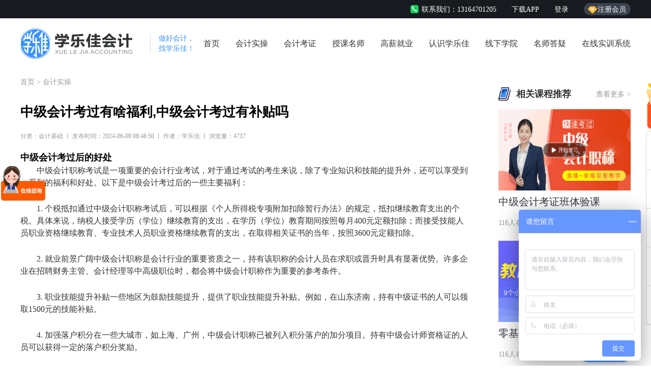

--- FILE ---
content_type: text/html
request_url: https://www.szyzgt.com/kjisc/88558.html
body_size: 6096
content:
<!DOCTYPE html>
<html lang="en">

<head>
    <meta charset="UTF-8">
    <meta name="applicable-device" content="pc,mobile" />
    <meta http-equiv="X-UA-Compatible" content="IE=edge">
    <meta name="viewport" content="width=device-width, initial-scale=1.0">
    <title>中级会计考过有啥福利,中级会计考过有补贴吗-学乐佳</title>
    <meta name="keywords" content="考过,福利,补贴,中级会计">
    <meta name="description" content="中级会计考过后的好处中级会计职称考试是一项重要的会计行业考试，对于通过考试的考生来说，除了专业知识和技能的提升外，还可以享受到一系" />
    <link rel="icon" href="/skin/static/img/icon.png">
    <link rel="stylesheet" href="/skin/static/jscss/base.css">
    <link rel="stylesheet" href="/skin/static/jscss/essayXq.css">

<script type="application/ld+json">
    {
        "@context": "https://ziyuan.baidu.com/contexts/cambrian.jsonld",
        "@id": "https://www.szyzgt.com/kjisc/88558.html",
        "appid": "None",
        "title": "中级会计考过有啥福利,中级会计考过有补贴吗",
        "images": "None",
        "description": "中级会计考过后的好处中级会计职称考试是一项重要的会计行业考试，对于通过考试的考生来说，除了专业知识和技能的提升外，还可以享受到一系",
        "pubDate": "2024-06-09T08:48:50",
        "upDate": "2024-06-09T08:48:50",
    }
</script>

<meta property="og:type" content="article" />
<meta property="og:title" content="中级会计考过有啥福利,中级会计考过有补贴吗">
<meta property="og:site_name" content="学乐佳">
<meta property="og:description" content="中级会计考过后的好处中级会计职称考试是一项重要的会计行业考试，对于通过考试的考生来说，除了专业知识和技能的提升外，还可以享受到一系" />
<meta property="og:url" content="https://www.szyzgt.com/kjisc/88558.html" />
<meta property="bytedance:published_time" content="2024-06-09T08:48:50" />
<meta property="bytedance:updated_time" content="2024-06-09T08:48:50" />

<link rel="canonical" href="https://www.szyzgt.com/kjisc/88558.html" />
</head>

<body>
    <!-- 侧边栏 -->
<style>
    * {
        margin: 0;
        padding: 0;
        box-sizing: border-box;
    }

    .menu {
        position: fixed;
        right: calc(50vw - 706px);
        bottom: 80px;
        z-index: 5;
    }

    .menu-lq {
        position: relative;
        cursor: pointer;
    }

    .menu-lq img {
        width: 76px;
        height: auto;
    }

    .menu-lq p {
        position: absolute;
        bottom: 7px;
        left: 0;
        width: 100%;
        text-align: center;
        color: #fff;
        font-size: 14px;
        line-height: normal;
        font-weight: 700;
    }

    .menu-ul {
        margin-top: 5px;
        width: 76px;
        background: #fff;
        border: 1px solid #dcdcdc;
        border-radius: 4px;
    }

    .menu-li {
        height: 76px;
        padding: 15px 0 13px;
        display: flex;
        flex-direction: column;
        justify-content: space-between;
        align-items: center;
        border-bottom: 1px solid #dcdcdc;
        cursor: pointer;
    }

    .menu-li-icon {
        width: auto;
        height: auto;
    }

    .menu-li p {
        font-size: 12px;
        color: #666;
    }
</style>

<div class="menu  pc">
    <div class="menu-lq">
<a href="http://www.xuelejia.com/sign/2">
        <img src="/static/img/libao.04ebc43.png" alt="">
        <p>
            668元
            <br>免费领取
        </p>
</a>
    </div>
    <ul class="menu-ul">
        <li >
            <a class="menu-li" href="https://p.qiao.baidu.com/cps/chat?siteId=13354877&userId=21779871&siteToken=7f29ec0e70b8b154b79f821c80ea60c0" rel="nofollow">
                <img src="/static/img/mzxkf.867b9eb.png" alt="" class="menu-li-icon">
                <p>在线客服</p>
            </a>
        </li>
        <li>
            <a class="menu-li" href="http://www.xuelejia.com/sign/2">
                <img src="/static/img/mtklx.c8bde35.png" alt="" class="menu-li-icon">
                <p>题库练习</p>
            </a>
        </li>
        <li>
            <a class="menu-li" href="http://www.xuelejia.com/problem">
                <img src="/static/img/mmsdy.65f153d.png" alt="" class="menu-li-icon">
                <p>老师答疑</p>
            </a>
        </li>
        <li>
            <a class="menu-li" href="http://www.xuelejia.com/app">
                <img src="/static/img/mxzapp.f8386ff.png" alt="" class="menu-li-icon">
                <p>下载APP</p>
            </a>
        </li>
        <li class="menu-li menu-db">
            <img src="/static/img/mdb.df12864.png" alt="" class="menu-li-icon">
            <p>顶部</p>
        </li>
    </ul>
</div>

<script>
    var test = document.getElementsByClassName('menu-db')[0];
    test.onclick = function () {
        scrollTo(0, 0)
    }
</script>

<section class="pc">
    <div class="head">
        <div class="head_list w1200">
            <div class="head_selet"></div>
            <div class="head_cont">
                <div class="head_call">
                    <img src="/skin/static/img/inx_tel.png" alt="学乐佳会计培训电话">
                    <span>联系我们：13164701205</span>
                </div>
                <a href="http://www.xuelejia.com/app" rel="nofollow"><p>下载APP</p></a>
                <a href="http://www.xuelejia.com/sign/1" rel="nofollow"><p>登录</p></a>
                <div class="head_member">
                    <a href="http://www.xuelejia.com/sign/2" rel="nofollow">
                    <img src="/skin/static/img/inx_zs.png" alt="注册学乐佳会计会员">
                    <span>注册会员</span>
                    </a>
                </div>
            </div>
        </div>
    </div>
</section>
<!-- 导航栏 -->
<section class="pc">
    <div class="nav w1200">
        <div class="nav_logo">
            <a href="/"><img src="/skin/static/img/logo.png" alt="学乐佳会计"></a>
        </div>
        <div class="nav_title">
            <p>做好会计，</p>
            <p>找学乐佳！</p>
        </div>
        <ul>
            <li><a href="/">首页</a></li>
            <li><a href="/watch">会计实操</a></li>
            <li><a href="/textual">会计考证</a></li>
            <li><a href="/teacher">授课名师</a></li>
            <li><a href="/paid">高薪就业</a></li>
            <li><a href="/know">认识学乐佳</a></li>

            <li><a href="http://www.xuelejia.com/school" rel="nofollow" target="_blank">线下学院</a></li>
            <li><a href="http://www.xuelejia.com/problem" rel="nofollow" target="_blank">名师答疑</a></li>
            <li><a href="http://tax.accfun.com/cac.html?login&orgId=hljhhttp://tax.accfun.com/cac.html?login&orgId=hljh" rel="nofollow" target="_blank">在线实训系统</a></li>

        </ul>
        <!-- <div class="nav_seek">
            <input type="text" placeholder="搜索你想学的课程" />
            <button>搜索</button>
        </div> -->
    </div>
</section>
<!-- 手机端 1 -->
<section class="h5">
    <div class="nav_h5">
        <a href="/"><img src="/skin/static/img/logo.png" alt="学乐佳会计"></a>
        <div class="mg-left-auto m-show nav-mobile-btn m-display-inline-block">
			<i></i><i></i><i></i>
		</div>
<!-- button>下载app</button  -->
        <div class="col-auto nav-wrap text-center">
            <ul class="nav flex-inline m-display-block for-spacing-2">
                <li>
                    <a href="/">首页</a>
                </li>
                <li>
                    <a href="/watch/">会计实操</a>
                </li>
                <li>
                    <a href="/textual/">会计考证</a>
                </li>
              	<li>
                    <a href="/teacher/">授课名师</a>
                </li>
                <li>
                    <a href="/paid/">高薪就业</a>
                </li>
                <li>
                    <a href="/xwb/">会计资讯</a>
                </li>
                <li>
                    <a href="/know/">认识学乐佳</a>
                </li>
                <li>
                    <a href="http://www.xuelejia.com/school" rel="nofollow">线下学院</a>
                </li>
                <li>
                    <a href="http://www.xuelejia.com/problem" rel="nofollow">名师答疑</a>
                </li>
                <li>
                    <a href="http://www.xuelejia.com/app" rel="nofollow">下载APP</a>
                </li>
            </ul>
        </div>
    </div>
</section>
<script src="https://js.szyzgt.com/skin/static/jscss/jquery.js"></script>

<script>
$(".nav-mobile-btn").click(function(){
$(this).toggleClass("active");

    $(".nav-wrap").toggleClass("active")
})
    $(document).ready(function () {
         var curtime = new Date();//获取当前时间
         // 当前月
         let month=curtime.getMonth()+1;
         //当前日期
         let day=curtime.getDate();
         var year = curtime.getFullYear()
        let week=['日','一','二','三','四','五','六']
     
        document.getElementsByClassName("head_selet")[0].innerHTML="学乐佳会计培训欢迎你 "+year+"年"+month+"月"+day+"日 星期"+week[curtime.getDay()];
     })
 </script>
    <section>
        <div class="w1200">
            <div class="essay_title"><a href="/">首页</a>&nbsp;>&nbsp;<a href="/kjisc/">会计实操</a></div>
            <div class="essay_box">
                <div class="essay_left">
                    <h1>中级会计考过有啥福利,中级会计考过有补贴吗</h1>
                    <span>分类：会计基础 丨 发布时间：2024-06-09 08:48:50 丨 作者：学乐佳 丨 浏览量：4737</span>
                     <h2>中级会计考过后的好处</h2>
<p>中级会计职称考试是一项重要的会计行业考试，对于通过考试的考生来说，除了专业知识和技能的提升外，还可以享受到一系列的福利和好处。以下是中级会计考过后的一些主要福利：</p>
<p>1. 个税抵扣通过中级会计职称考试后，可以根据《个人所得税专项附加扣除暂行办法》的规定，抵扣继续教育支出的个税。具体来说，纳税人接受学历（学位）继续教育的支出，在学历（学位）教育期间按照每月400元定额扣除；而接受技能人员职业资格继续教育、专业技术人员职业资格继续教育的支出，在取得相关证书的当年，按照3600元定额扣除。</p>
<p>2. 就业前景广阔中级会计职称是会计行业的重要资质之一，持有该职称的会计人员在求职或晋升时具有显著优势。许多企业在招聘财务主管、会计经理等中高级职位时，都会将中级会计职称作为重要的参考条件。</p>
<p>3. 职业技能提升补贴一些地区为鼓励技能提升，提供了职业技能提升补贴。例如，在山东济南，持有中级证书的人可以领取1500元的技能补贴。</p>
<p>4. 加强落户积分在一些大城市，如上海、广州，中级会计职称已被列入积分落户的加分项目。持有中级会计师资格证的人员可以获得一定的落户积分奖励。</p>
<p>5. 提高薪资待遇中级会计师通常能够获得更高的薪资待遇和更好的福利待遇。这是因为中级会计师代表了更高的专业技能和知识水平，能够为企业创造更大的价值。</p>
<p>6. 免考其他证书在某些地区，持有中级会计师职称的考生可以免考高级会计考试或其他相关证书。</p>
<p>7. 学分抵扣根据《会计专业技术人员继续教育规定》，参加中级会计职称考试，每通过一科，可以折算90学分。这意味着可以减少继续教育的学习负担。</p>
<p>中级会计职称考试的通过不仅提升了个人的专业能力，也为考生带来了实质性的福利和好处。这些福利涵盖了税务优惠、就业优势、经济回报以及生活质量的提升等方面，对于考生的职业发展和个人规划具有重要意义。</p>
                     <div class="tabA">上一篇：<a href='/kjisc/88557.html'>中级会计西宁考点,中级会计西宁考点在哪</a> </div><div class="tabA"> 下一篇：<a href='/kjisc/88559.html'>中级会计卫士兰,中级会计!</a></div>
                </div>
                <div class="essay_rigt">
                    <div class="watch">
                        <div class="watch_top">
                            <div><img src="/skin/static/img/essay_tj.png">
                            <strong>相关课程推荐</strong></div>
                            <a href="/textual/"><p>查看更多 ></p></a>
                        </div>
                        <ul>
<a href="http://www.xuelejia.com/course_detail/889149e958b84670a6d3c9332d0cbe93&1" rel="nofollow">
                                <li>
                                    <img src="/skin/static/img/essay_rigt1.png">
                                    <p>中级会计考证班体验课</p>
                                    <div>
                                        <span>116人在学习</span>
                                        <button>去学习</button>
                                    </div>
                                </li>
</a>
<a href="http://www.xuelejia.com/course_detail/889149e958b84670a6d3c9332d0cbe93&1" rel="nofollow">
                                <li>
                                    <img src="/skin/static/img/essay_rigt2.png">
                                    <p>零基础会计入门班-2022新版</p>
                                    <div>
                                        <span>116人在学习</span>
                                        <button>去学习</button>
                                    </div>
                                </li>
</a>
<a href="http://www.xuelejia.com/course_detail/889149e958b84670a6d3c9332d0cbe93&1" rel="nofollow">
                                <li>
                                    <img src="/skin/static/img/essay_rigt3.png">
                                    <p>会计新手出纳上岗班</p>
                                    <div>
                                        <span>116人在学习</span>
                                        <button>去学习</button>
                                    </div>
                                </li>
</a>
                            </ul>
                    </div>
                </div>
            </div>
        </div>
    </section>
    <!-- 热门专区 -->
    <section>
        <div class="hot w1200">
            <div class="hot_left">
                <div class="know_name">
                    <div class="solo_title">
                        <p>热门专区</p>
                    </div>
                </div>
                <div class="wire"></div>
                <div class="hot_left_list">
                    <ul>
                        <li>
                            <a href="/watch"><img src="/skin/static/img/inx_hot1.png"></a>
                            <div>
<a href="/watch">
                                <p>实操干货</p>
                                <span>老会计经验分享</span>
</a>
                            </div>
                        </li>
                        <li>
<a href="http://www.xuelejia.com/article/4" rel="nofollow">
                            <img src="/skin/static/img/inx_hot2.png"></a>
                            <div>
<a href="http://www.xuelejia.com/article/4" rel="nofollow">
                                <p>职场招聘</p>
                                <span>好会计工作推荐</span></a>
                            </div>
                        </li>
                        <li>
<a href="http://www.xuelejia.com/problem" rel="nofollow">
                            <img src="/skin/static/img/inx_hot3.png"></a>
                            <div>
<a href="http://www.xuelejia.com/problem" rel="nofollow">
                                <p>名师答疑</p>
                                <span>不懂向老师提问</span></a>
                            </div>
                        </li>
                    </ul>
                    <div class="hot_left_botm">
<a href="/textual">
                        <img src="/skin/static/img/inx_hot4.png">
</a>
                        <p>
<a href="http://www.xuelejia.com/course_detail/889149e958b84670a6d3c9332d0cbe93&1" rel="nofollow">
                            <img src="/skin/static/img/inx_hot5.png">
</a>
<a href="http://www.xuelejia.com/course_detail/994e22a94aaf4c34b839cac16f8f1c62&1" rel="nofollow">
                            <img src="/skin/static/img/inx_hot6.png">
</a>
                        </p>
                    </div>
                </div>
            </div>
            <div class="hot_right">
                <div class="know_name">
                    <div class="solo_title">
                        <p>热门资讯</p>
                    </div>
<a href="/xwb">
                <div class="know_title">
                    <span>查看更多</span>
                    <img src="/skin/static/img/jt.png">
                </div>
</a>
                </div>
                <div class="wire"></div>
                <ul>
<a href="/kjisc/88899.html">
                    <li>
                        <p>
                            <span></span>中级会计看不进怎么办,中级会计看不进去怎么办...                        </p>
                        <text>2024-06-11</text>
                    </li>
</a>
<a href="/kjisc/88898.html">
                    <li>
                        <p>
                            <span></span>九江中级会计考后认证,九江中级会计证书领取...                        </p>
                        <text>2024-06-11</text>
                    </li>
</a>
<a href="/kjisc/88897.html">
                    <li>
                        <p>
                            <span></span>中级会计实务模板,中级会计实务模板下载...                        </p>
                        <text>2024-06-11</text>
                    </li>
</a>
<a href="/kjisc/88896.html">
                    <li>
                        <p>
                            <span></span>中级会计职称报告范文,中级会计职称报告范文大全...                        </p>
                        <text>2024-06-11</text>
                    </li>
</a>
<a href="/kjisc/88895.html">
                    <li>
                        <p>
                            <span></span>中级会计职称考试刘忠,刘忠2020中级会计视频...                        </p>
                        <text>2024-06-11</text>
                    </li>
</a>
<a href="/kjisc/88894.html">
                    <li>
                        <p>
                            <span></span>深圳中级会计公示,深圳市中级会计资格审核名单...                        </p>
                        <text>2024-06-11</text>
                    </li>
</a>
<a href="/kjisc/88893.html">
                    <li>
                        <p>
                            <span></span>中级会计备考时长,中级会计备考时长多少...                        </p>
                        <text>2024-06-11</text>
                    </li>
</a>
<a href="/kjisc/88892.html">
                    <li>
                        <p>
                            <span></span>中级会计转行审计,中级会计转行审计好就业吗...                        </p>
                        <text>2024-06-11</text>
                    </li>
</a>
<a href="/kjisc/88891.html">
                    <li>
                        <p>
                            <span></span>中级会计师证怎么迁出,中级会计师证怎么迁出户口...                        </p>
                        <text>2024-06-11</text>
                    </li>
</a>
<a href="/kjisc/88890.html">
                    <li>
                        <p>
                            <span></span>中级会计师难度几颗星,中级会计职称难度系数...                        </p>
                        <text>2024-06-11</text>
                    </li>
</a>
                </ul>
            </div>
        </div>
    </section>
    <section>
        <footer class="foot_box">
            <div class="foot w1200">
                <div class="foot_cont">
                    <div class="foot_list">
                        <ul>
                            <li>关于我们</li>
                            <li><a href="/know">集团介绍</a></li>
                            <li><a href="http://www.xuelejia.com/school" rel="nofollow">查看校区</a></li> 
                            <li><a href="https://p.qiao.baidu.com/cps/chat?siteId=13354877&userId=21779871&siteToken=7f29ec0e70b8b154b79f821c80ea60c0" rel="nofollow">联系我们</a></li>
                        </ul>
                        <ul>
                            <li>学习流程</li>
                            <li><a href="https://p.qiao.baidu.com/cps/chat?siteId=13354877&userId=21779871&siteToken=7f29ec0e70b8b154b79f821c80ea60c0" rel="nofollow">咨询老师</a></li>
                            <li><a href="https://p.qiao.baidu.com/cps/chat?siteId=13354877&userId=21779871&siteToken=7f29ec0e70b8b154b79f821c80ea60c0" rel="nofollow">缴费报名</a></li>
                            <li><a href="/textual">开始学习</a></li>
                        </ul>
                        <ul>
                            <li>会员中心</li>
                            <li><a href="http://www.xuelejia.com/sign/2" rel="nofollow">会员权益</a></li>
                            <li><a href="http://www.xuelejia.com/sign/2" rel="nofollow">反馈问题</a></li>
                            <li><a href="https://p.qiao.baidu.com/cps/chat?siteId=13354877&userId=21779871&siteToken=7f29ec0e70b8b154b79f821c80ea60c0" rel="nofollow">联系老师</a></li>
                        </ul>
                        <ul>
                            <li>产品中心</li>
                            <li><a href="http://www.xuelejia.com/sign/2" rel="nofollow">免费题库</a></li>
                            <li><a href="http://www.xuelejia.com/problem" rel="nofollow">名师答疑</a></li>
                            <li><a href="/textual">全部课程</a></li>
                        </ul>
                        <ul>
                            <li>加盟我们</li>
                            <li><a href="https://p.qiao.baidu.com/cps/chat?siteId=13354877&userId=21779871&siteToken=7f29ec0e70b8b154b79f821c80ea60c0" rel="nofollow">加盟政策</a></li>
                            <li><a href="https://p.qiao.baidu.com/cps/chat?siteId=13354877&userId=21779871&siteToken=7f29ec0e70b8b154b79f821c80ea60c0" rel="nofollow">加盟费用</a></li>
                            <li><a href="https://p.qiao.baidu.com/cps/chat?siteId=13354877&userId=21779871&siteToken=7f29ec0e70b8b154b79f821c80ea60c0" rel="nofollow">联系我们</a></li>
                        </ul>
                    </div>
                    <div class="foot_code">
                        <p>
                            <span>APP客户端</span>
                            <img src="/skin/static/img/code.png" alt="学乐佳app">
                        </p>
                        <p>
                            <span>微信小程序</span>
                            <img src="/skin/static/img/code.png" alt="学乐佳微信小程序">
                        </p>
                    </div>
                </div>
          </div>
            <div class="foot_copy">版权所有：深圳学乐佳会计服务有限公司&nbsp;&nbsp;&nbsp; <a href="https://beian.miit.gov.cn/" rel="external nofollow" target="_blank"><p>备案号：粤ICP备20068182号</p></a>&nbsp;&nbsp;&nbsp;<a href="https://www.szyzgt.com/sitemap.xml" rel="nofollow"><p>xml地图</p></a>&nbsp;&nbsp;&nbsp;<a href="https://www.szyzgt.com/sitemap.html" rel="nofollow"><p>网站地图</p></a>
            </div>
        </footer>
    </section>
    <!-- 手机端 1 -->
        <section class="h5">
        <div class="foot_h5">
            <ul>
                <li>
                    <a href="http://app.xuelejia.com/#/pages/course/index/index" rel="nofollow">
                        <img src="/skin/static/img/foot_icon1.png" alt="会计课程">
                        <p>全部课程</p>
                    </a>
                </li>
                <li>
                    <a href="http://app.xuelejia.com/#/pages/user/login" rel="nofollow">
                        <img src="/skin/static/img/foot_icon2.png" alt="会计考试题库">
                        <p>题库练习</p>
                    </a>
                </li>
                <li>
                    <a href="http://app.xuelejia.com/#/pages/answer/index"  rel="nofollow">
                        <img src="/skin/static/img/foot_icon3.png" alt="会计答疑">
                        <p>老师解答</p>
                    </a>
                </li>
                <li>
                    <a href="/">
                        <img src="/skin/static/img/foot_icon4.png" alt="学乐佳会计培训">
                        <p>返回首页</p>
                    </a>
                </li>
            </ul>
        </div>
    </section>
<script>
var _hmt = _hmt || [];
(function() {
  var hm = document.createElement("script");
  hm.src = "https://hm.baidu.com/hm.js?7f29ec0e70b8b154b79f821c80ea60c0";
  var s = document.getElementsByTagName("script")[0]; 
  s.parentNode.insertBefore(hm, s);
})();
</script>

</body>
<script>
    (function (win, doc) {
        if (!win.addEventListener) return;
        var html = document.documentElement;
        function setFont() {
            var cliWidth = html.clientWidth;
            if (cliWidth > 750) {
                cliWidth = 750;
            }
            html.style.fontSize = 100 * (cliWidth / 750) + 'px';
        }
        win.addEventListener('resize', setFont, false)
        doc.addEventListener('DOMContentLoaded', setFont, false)
    })(window, document);
</script>
</html>

--- FILE ---
content_type: text/css
request_url: https://www.szyzgt.com/skin/static/jscss/essayXq.css
body_size: 1238
content:
.essay_title {
    font-size: 14px;
    font-family: Microsoft YaHei;
    font-weight: 400;
    color: #999999;
    margin-top: 15px;
}

.essay_title a{
    color: #999999;
}

.essay_title span {
    color: #32373E;
}

.watch_top {
    display: flex;
    align-items: center;
    margin-bottom: 16px;
    justify-content: space-between;
}

.watch_top strong {
    font-size: 18px;
    font-family: Microsoft YaHei;
    font-weight: bold;
    color: #333333;
    margin-left: 8px;
    margin-right: 48px;
}

.watch_top p {
    font-size: 14px;
    font-family: Microsoft YaHei;
    font-weight: 400;
    color: #999999;
}

.watch ul li {
    width: 260px;
    margin-bottom: 20px;
}

.watch ul li img {
    width: 260px;
    height: 160px;
}

.watch ul li p {
    font-size: 20px;
    font-family: Microsoft YaHei;
    font-weight: 400;
    color: #32373E;
    margin-top: 7px;
    margin-bottom: 10px;
}

.watch ul li div {
    display: flex;
    align-items: center;
    justify-content: space-between;
}

.watch ul li div span {
    font-size: 14px;
    font-family: Microsoft YaHei;
    font-weight: 400;
    color: #999999;
}

.watch ul li div button {
    width: 100px;
    height: 32px;
    background: linear-gradient(0deg, #58A3FF, #3891FF);
    box-shadow: 1px 2px 4px 0px rgba(56, 145, 255, 0.2);
    border-radius: 16px;
    font-size: 14px;
    font-family: Microsoft YaHei;
    font-weight: 400;
    color: #FFFFFF;
    display: flex;
    align-items: center;
    justify-content: center;
    cursor: pointer;
    animation: 5s infinite;
}

.watch ul li div button:hover {
    width: 104px;
    height: 34px;
}

.essay_box {
    display: flex;
    justify-content: space-between;
}

.essay_left {
    width: 880px;
}

/*.essay_left strong {
    font-size: 24px;
    font-family: Microsoft YaHei;
    font-weight: bold;
    color: #333333;
    display: block;
    margin-top: 29px;
    margin-bottom: 19px;
}*/

.essay_left span {
    font-size: 12px;
    font-family: Microsoft YaHei;
    font-weight: 400;
    color: #999999;
    display: block;
    margin-bottom: 20px;
}

.essay_left p {
    font-size: 16px;
    font-family: Microsoft YaHei;
    font-weight: 400;
    color: #333333;
    margin-bottom: 27px;
    text-indent: 2em;
}

.essay_left h1 {
    font-size: 26px;
    display: block;
    margin-top: 29px;
    margin-bottom: 19px;
}

.essay_left img {
    display: block;
    margin: 0 auto;
    margin-bottom: 20px;
}

.essay_left text {
    font-size: 14px;
    font-family: Microsoft YaHei;
    font-weight: 400;
    color: #333333;
}

/*热门专区 */
.hot {
    display: flex;
    justify-content: space-between;
    margin-top: 50px;
    margin-bottom: 50px;
}

.hot_left,
.hot_right {
    width: 570px;
}

.hot_left_list ul {
    display: flex;
    align-items: center;
    justify-content: space-between;
    margin: 30px 0;
}

.hot_left_list ul li {
    display: flex;
    align-items: center;
}

.hot_left_list ul li img {
    display: inline-block;
    margin-right: 12px;
}

.hot_left_list ul li p {
    font-size: 18px;
    font-family: Microsoft YaHei;
    font-weight: 400;
    color: #666666;
    line-height: 24px;
}

.hot_left_list ul li span {
    font-size: 14px;
    font-family: Microsoft YaHei;
    font-weight: 400;
    color: #999999;
    line-height: 24px;
}

.hot_left_botm {
    display: flex;
}

.hot_left_botm p {
    margin-left: 30px;
}

@media (max-width:750px)and (min-width:320px){
.hot_left_botm a img{
    width: 100%;
}
}
.hot_left_botm p img:nth-child(1) {
    margin-bottom: 30px;
}

.hot_right ul {
    margin-top: 30px;
}

.hot_right ul li p {
    display: flex;
    align-items: center;
}

.hot_right ul li p span {
    width: 6px;
    height: 6px;
    background: #7FAAFF;
    border-radius: 50%;
    display: block;
    margin-right: 10px;
}

.hot_right ul li {
    display: flex;
    align-items: center;
    justify-content: space-between;
    font-size: 16px;
    font-family: Microsoft YaHei;
    font-weight: 400;
    color: #999999;
    line-height: 42px;
}

.solo_title {
    display: flex;
    align-items: center;
}

.solo_title p {
    font-size: 28px;
    font-family: Microsoft YaHei;
    font-weight: 400;
    color: #32373E;
}

.solo_title span {
    padding: 2px 10px;
    height: 22px;
    font-size: 14px;
    color: #3891ff;
    background: #e5efff;
    border-radius: 11px;
    font-weight: 600;
    display: flex;
    align-items: center;
    justify-content: center;
    margin-left: 14px;
}

.know_name {
    display: flex;
    align-items: center;
    justify-content: space-between;
    padding-bottom: 17px;
    border-bottom: 1px solid #DCDCDC;
}

@media (max-width: 750px) and (min-width: 320px) {
    .h5 {
        display: block !important;
    }

    .pc {
        display: none !important;
    }

    .w1200 {
        width: 90%;
    }
    .essay_box{
        display: flex;
        flex-direction: column;
    }
    .essay_left strong{
        font-size:.42rem;
    }
    .essay_left img{
        width: 100%;
    }
    .essay_left{
        width: 100%;
    }
    .watch_left img {
        width: 100%;
        margin-bottom: .4rem;
        display: block;
    }

    .watch {
        display: flex;
        flex-direction: column;
        margin-top: .2rem;
    }

    .watch ul {
        width: 100%;
        display: flex;
        flex-direction: column;
    }

    .watch ul li {
        width: 100%;
    }

    .watch ul li img {
        width: 100%;
        height: auto;
    }
    /*.watch_top strong{*/
    /*    margin-right: 2.5rem;*/
    /*}*/
    .hot {
        display: flex;
        flex-direction: column;
        margin-bottom: 0;
        margin-top: 0;
    }

    .hot_left_botm {
        display: flex;
        flex-direction: column;
    }

    .hot_left_list {
        width: 100%;
    }

    .hot_left_list ul {
        display: flex;
        justify-content: space-between;
        flex-wrap: wrap;
        margin: .2rem 0;
    }

    .hot_left_list ul li {
        width: 50%;
        margin-bottom: .3rem;
    }

    .hot_left,
    .hot_right {
        width: 100%;
    }

    .hot_left_list ul li span {
        font-size: .12rem;
    }

    .hot_left_botm p {
        margin: .2rem 0;
    }

    .hot_left_botm p img:nth-child(1) {
        margin-bottom: .2rem !important;
        margin-top: .2rem;
    }

    .hot_left_botm p img {
        width: 100%;
    }

    .hot_right ul li p {
        overflow: hidden;
        text-overflow: ellipsis;
        -webkit-box-orient: vertical;
        -webkit-line-clamp: 1;
        display: -webkit-box;
    }

    .hot_right ul li p span {
        display: inline-block;
    }

    .hot_right ul li text {
        display: none;
    }

    .hot_right ul {
        margin-top: .3rem;
    }

}